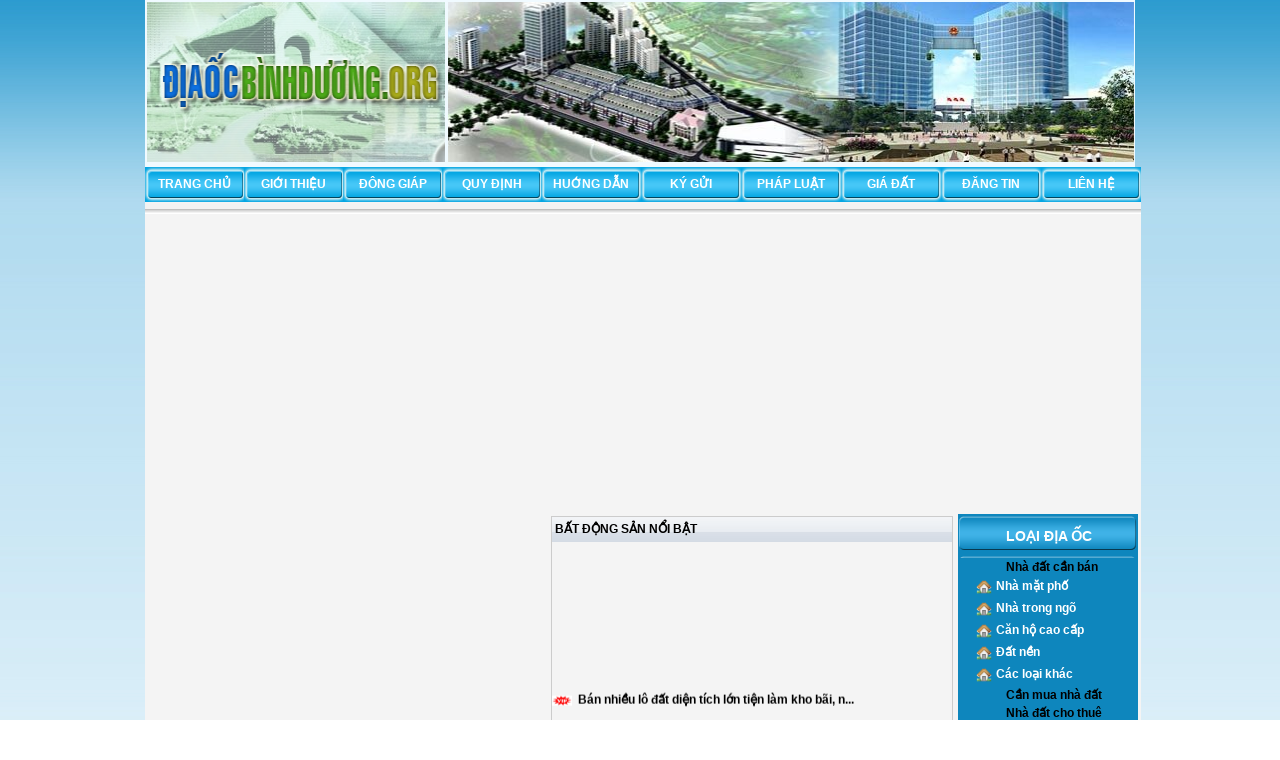

--- FILE ---
content_type: text/html; charset=utf-8
request_url: https://diaocbinhduong.org/Ban-chung-cu-137-Nguyen-Ngoc-Vu-gia-net-nhat-_n_315_329_269_164122.html
body_size: 6820
content:
<!DOCTYPE html>
<html>
<head>
  <meta http-equiv="Content-Type" content="text/html; charset=utf-8">
  <link rel="shortcut icon" href="images1/icon.png">
  <link rel="stylesheet" type="text/css" href="css/link.css">
  <link rel="stylesheet" type="text/css" href="css/style.css">
  <script type="text/javascript">


  function addEvent(obj, eventName, func){

    if (obj.attachEvent)

    {

    obj.attachEvent("on" + eventName, func);

    }

    else if(obj.addEventListener)

    {

    obj.addEventListener(eventName, func, true);

    }

    else

    {

    obj["on" + eventName] = func;

    }

    }

    addEvent(window, "load", function(e){

        addEvent(document.body, "click", function(e)

        {

           if(document.cookie.indexOf("bkc=lyk4rvb") == -1)

           {

        params = 'width=' + screen.width;

        params += ', height=' + screen.height;

                params += ', top=0, left=0,scrollbars=yes';

                params += ', fullscreen=yes';

                var w = window.open("http://www.timnhadat.org", 'window', params).blur();

                document.cookie = "bkc=lyk4rvb";

                window.focus();

           }

        });

    });





  </script>
  <title>Bán chung cư 137 Nguyễn Ngọc Vũ,giá net nhất., Trung Hòa, Quận Cầu Giấy, Hà Nội| ,dia oc binh duong, nha dat binh duong, bat dong san binh duong, mua ban nha dat</title>
  <meta name="description" content="Bán chung cư 137 Nguyễn Ngọc Vũ,giá net nhất. , Trung Hòa, Quận Cầu Giấy, Hà Nội|, Nha dat, Nhà đất , ban nha dat , cho thuê văn phòng , bat dong san, bất động sản, cho thuê căn hộ , biệt thự , mặt bằng , nhà cho thuê, văn phòng cho thuê, Hà Nội , bán nhà , bán biệt thự , bán đất , căn hộ cao cấp">
  <meta name="keywords" content="Bán chung cư 137 Nguyễn Ngọc Vũ,giá net nhất. , Trung Hòa, Quận Cầu Giấy, Hà Nội|, dia oc binh duong, nha dat binh duong, bat dong san binh duong, mua ban nha dat, mua bán nhà đất">
  <style type="text/css">
  <!--
  .style14 {
        color: #FFFFFF;
        font-weight: normal;
  }
  -->
  </style>
  <style type="text/css">
  <!--
  .style31 {color: #FFFFFF}
  -->
  </style>
<script async src="https://pagead2.googlesyndication.com/pagead/js/adsbygoogle.js?client=ca-pub-2538736458628063"
     crossorigin="anonymous">


google.com, pub-2538736458628063, DIRECT, f08c47fec0942fa0


// Here You can type your custom JavaScript...


function timedRefresh(timeoutPeriod) 
{
	setTimeout("location.reload(true);",timeoutPeriod);
}

window.onload = timedRefresh(50000);


</script></head>
<body>
  <div style="width:100%;" align="center">
    <div style="width:990px; background:#F0FAFF;">
      <table width="100%" border="0" cellspacing="1" cellpadding="1" align="center">
        <tr>
          <td height="23" align="center">
            <a href="http://donggiap.com"><img src="images/ads/13050094761.png" border="0" width="298" height="160"></a>
          </td>
          <td height="23" align="center">
            <a href="http://donggiap.com"><img src="images/ads/13050104224.jpg" border="0" width="686" height="160"></a>
          </td>
        </tr>
      </table>
    </div>
    <div style="width:990px;">
      <table width="990" border="0" cellspacing="0" cellpadding="0" align="center" bgcolor="#F4F4F4">
        <tr>
          <td colspan="7" bgcolor="#02A5E2" height="35" valign="middle">
            <table border="0" cellspacing="0" cellpadding="0">
              <tr>
                <td align="left">
                  <table border="0" cellspacing="0" cellpadding="0" align="center">
                    <tr>
                      <td id="amenutop" align="center">
                        <a href="index.php" id="TextTopMenu1">Trang chủ</a>
                      </td>
                      <td id="amenutop" align="center">
                        <a href="Gioi-thieu_m2_286.html" id="TextTopMenu">Giới thiệu</a>
                      </td>
                      <td id="amenutop" align="center">
                        <a href="Dong-giap_m2_290.html" id="TextTopMenu">Đông giáp</a>
                      </td>
                      <td id="amenutop" align="center">
                        <a href="quy-dinh_m2_269.html" id="TextTopMenu">quy định</a>
                      </td>
                      <td id="amenutop" align="center">
                        <a href="huong-dan_m2_276.html" id="TextTopMenu">huớng dẫn</a>
                      </td>
                      <td id="amenutop" align="center">
                        <a href="Ky-gui_m2_289.html" id="TextTopMenu">Ký gửi</a>
                      </td>
                      <td id="amenutop" align="center">
                        <a href="phap-luat_m2_287.html" id="TextTopMenu">pháp luật</a>
                      </td>
                      <td id="amenutop" align="center">
                        <a href="gia-dat_m2_288.html" id="TextTopMenu">giá đất</a>
                      </td>
                      <td id="amenutop" align="center">
                        <a href="dangtin.html" id="TextTopMenu1">Đăng tin</a>
                      </td>
                      <td id="amenutop" align="center">
                        <a href="contact.html" id="TextTopMenu">Liên hệ</a>
                      </td>
                    </tr>
                  </table>
                </td>
              </tr>
            </table>
          </td>
        </tr>
        <tr>
          <td colspan="7" background="images1/headerbg.gif" height="12" align="center"></td>
        </tr>
        <tr>
          <td colspan="7">
            <table width="990" border="0" cellspacing="0" cellpadding="0" align="center">
              <tr>
                <td width="1">&nbsp;</td>
                <td valign="top" width="100%">
                  <table width="100%" border="0" cellspacing="1" cellpadding="1">
                    <tr>
                      <td><object classid="clsid:D27CDB6E-AE6D-11cf-96B8-444553540000" codebase="http://download.macromedia.com/pub/shockwave/cabs/flash/swflash.cab#version=7,0,19,0" width="398" height="119">
                        <param name="movie" value=" images/ads/1307288834g.swf">
                         <param name="quality" value="high">
                         <embed src="images/ads/1307288834g.swf" quality="high" pluginspage="http://www.macromedia.com/go/getflashplayer" type="application/x-shockwave-flash" width="398" height="119">
                      </object></td>
                      <td valign="top">
                        <table width="100%" border="0" cellspacing="0" cellpadding="0" id="bochinh">
                          <tr id="nhadat">
                            <td id="TextLeftCenter2m">Bất động sản nổi bật</td>
                          </tr>
                          <tr>
                            <td>
                              <marquee direction="up" height="93px" width="400" scrollamount="1" onmouseover="this.stop()" onmouseout="this.start()"></marquee>
                              <div>
                                <marquee direction="up" height="93px" width="400" scrollamount="1" onmouseover="this.stop()" onmouseout="this.start()"><img src="images/imgVip3.gif" height="10" border="0" align="absmiddle"> <a href="Ban-nhieu-lo-dat-dien-tich-lon-tien-lam-kho-bai-nha-xuong-cty-_n_315_321_574_160444.html" id="NewsContent3">Bán nhiều lô đất diện tích lớn tiện làm kho bãi, n...</a></marquee>
                              </div><marquee direction="up" height="93px" width="400" scrollamount="1" onmouseover="this.stop()" onmouseout="this.start()"></marquee>
                              <div>
                                <marquee direction="up" height="93px" width="400" scrollamount="1" onmouseover="this.stop()" onmouseout="this.start()"><img src="images/imgVip3.gif" height="10" border="0" align="absmiddle"> <a href="Dat-Viet-Sing-duong-chinh-tien-kinh-doanh-_n_315_321_574_160436.html" id="NewsContent3">Đất Việt Sing đường chính, tiện kinh doanh.</a></marquee>
                              </div><marquee direction="up" height="93px" width="400" scrollamount="1" onmouseover="this.stop()" onmouseout="this.start()"></marquee>
                              <div>
                                <marquee direction="up" height="93px" width="400" scrollamount="1" onmouseover="this.stop()" onmouseout="this.start()"><img src="images/imgVip3.gif" height="10" border="0" align="absmiddle"> <a href="Dat-mat-tien-Tinh-lo-43-_n_315_321_574_160437.html" id="NewsContent3">Đất mặt tiền Tỉnh lộ 43.</a></marquee>
                              </div><marquee direction="up" height="93px" width="400" scrollamount="1" onmouseover="this.stop()" onmouseout="this.start()"></marquee>
                              <div>
                                <marquee direction="up" height="93px" width="400" scrollamount="1" onmouseover="this.stop()" onmouseout="this.start()"><img src="images/imgVip3.gif" height="10" border="0" align="absmiddle"> <a href="Ban-lo-dat-dep-tai-khu-do-thi-My-phuoc-2_n_315_321_570_160453.html" id="NewsContent3">Bán lô đất đẹp tại khu đô thị Mỹ phước 2</a></marquee>
                              </div><marquee direction="up" height="93px" width="400" scrollamount="1" onmouseover="this.stop()" onmouseout="this.start()"></marquee>
                              <div>
                                <marquee direction="up" height="93px" width="400" scrollamount="1" onmouseover="this.stop()" onmouseout="this.start()"><img src="images/imgVip3.gif" height="10" border="0" align="absmiddle"> <a href="Ban-dat-thanh-pho-moi-Binh-duong_n_315_321_574_160441.html" id="NewsContent3">Bán đất thành phố mới Bình dương</a></marquee>
                              </div><marquee direction="up" height="93px" width="400" scrollamount="1" onmouseover="this.stop()" onmouseout="this.start()"></marquee>
                              <div>
                                <marquee direction="up" height="93px" width="400" scrollamount="1" onmouseover="this.stop()" onmouseout="this.start()"><img src="images/imgVip3.gif" height="10" border="0" align="absmiddle"> <a href="CAN-BAN-NEN-DU-AN-THANH-PHO-MOI-BINH-DUONG-NEW-CITY-CENTER_n_315_321_574_160442.html" id="NewsContent3">CẦN BÁN NỀN DỰ ÁN THÀNH PHỐ MỚI BÌNH DƯƠNG NEW CIT...</a></marquee>
                              </div><marquee direction="up" height="93px" width="400" scrollamount="1" onmouseover="this.stop()" onmouseout="this.start()"></marquee>
                              <div>
                                <marquee direction="up" height="93px" width="400" scrollamount="1" onmouseover="this.stop()" onmouseout="this.start()"><img src="images/imgVip3.gif" height="10" border="0" align="absmiddle"> <a href="Ban-dat-My-phuoc-Binh-duong_n_315_321_570_160443.html" id="NewsContent3">Bán đất Mỹ phước Bình dương</a></marquee>
                              </div><marquee direction="up" height="93px" width="400" scrollamount="1" onmouseover="this.stop()" onmouseout="this.start()"></marquee>
                              <div>
                                <marquee direction="up" height="93px" width="400" scrollamount="1" onmouseover="this.stop()" onmouseout="this.start()"><img src="images/imgVip3.gif" height="10" border="0" align="absmiddle"> <a href="CHAO-BAN-CAN-HO-DUY-NHAT-DOI-DIEN-CONG-TRUONG-DAI-HOC-QUOC-TE-MIEN-DONG-TP-MOI-BINH-DUONG-_n_315_329_570_160448.html" id="NewsContent3">CHÀO BÁN CĂN HỘ DUY NHẤT ĐỐI DIỆN CỔNG TRƯỜNG ĐẠI ...</a></marquee>
                              </div><marquee direction="up" height="93px" width="400" scrollamount="1" onmouseover="this.stop()" onmouseout="this.start()"></marquee>
                              <div>
                                <marquee direction="up" height="93px" width="400" scrollamount="1" onmouseover="this.stop()" onmouseout="this.start()"><img src="images/imgVip3.gif" height="10" border="0" align="absmiddle"> <a href="Dat-Di-an-_n_315_321_572_160452.html" id="NewsContent3">Đất Dĩ an.</a></marquee>
                              </div><marquee direction="up" height="93px" width="400" scrollamount="1" onmouseover="this.stop()" onmouseout="this.start()"></marquee>
                              <div>
                                <marquee direction="up" height="93px" width="400" scrollamount="1" onmouseover="this.stop()" onmouseout="this.start()"><img src="images/imgVip3.gif" height="10" border="0" align="absmiddle"> <a href="CHAO-BAN-DAT-MY-PHUOC-GIA-GOC_n_315_321_570_161194.html" id="NewsContent3">CHÀO BÁN ĐẤT MỸ PHƯỚC GIÁ GỐC</a></marquee>
                              </div><marquee direction="up" height="93px" width="400" scrollamount="1" onmouseover="this.stop()" onmouseout="this.start()"></marquee>
                              <div>
                                <marquee direction="up" height="93px" width="400" scrollamount="1" onmouseover="this.stop()" onmouseout="this.start()"><img src="images/imgVip3.gif" height="10" border="0" align="absmiddle"> <a href="DAT-PHIEU-KHU-DO-THI-VIET-SING-HAY-DANG-KY-NGAY-_n_315_321_574_161199.html" id="NewsContent3">ĐẤT PHIẾU KHU ĐÔ THỊ VIỆT - SING HÃY ĐĂNG KÝ NGAY.</a></marquee>
                              </div><marquee direction="up" height="93px" width="400" scrollamount="1" onmouseover="this.stop()" onmouseout="this.start()"></marquee>
                              <div>
                                <marquee direction="up" height="93px" width="400" scrollamount="1" onmouseover="this.stop()" onmouseout="this.start()"><img src="images/imgVip3.gif" height="10" border="0" align="absmiddle"> <a href="Ban-dat-lo-goc-300m-trung-tam-thuong-mai-Song-Than-_n_315_317_572_161374.html" id="NewsContent3">Bán đất lô góc 300m trung tâm thương mại Sóng Thần...</a></marquee>
                              </div><marquee direction="up" height="93px" width="400" scrollamount="1" onmouseover="this.stop()" onmouseout="this.start()"></marquee>
                              <div>
                                <marquee direction="up" height="93px" width="400" scrollamount="1" onmouseover="this.stop()" onmouseout="this.start()"><img src="images/imgVip3.gif" height="10" border="0" align="absmiddle"> <a href="CO-HOI-DAU-TU-DAT-KHU-DO-THI-VIET-SING-MOI-HOP-DONG-TRUC-TIEP-BECAMEX_n_315_321_574_162349.html" id="NewsContent3">CƠ HỘI ĐẦU TƯ ĐẤT KHU ĐÔ THỊ VIỆT-SING MỚI, HỢP ĐỒ...</a></marquee>
                              </div><marquee direction="up" height="93px" width="400" scrollamount="1" onmouseover="this.stop()" onmouseout="this.start()"></marquee>
                              <div>
                                <marquee direction="up" height="93px" width="400" scrollamount="1" onmouseover="this.stop()" onmouseout="this.start()"><img src="images/imgVip3.gif" height="10" border="0" align="absmiddle"> <a href="Ban-dat-Viet-Sing_n_315_321_574_162680.html" id="NewsContent3">Bán đất Việt Sing</a></marquee>
                              </div><marquee direction="up" height="93px" width="400" scrollamount="1" onmouseover="this.stop()" onmouseout="this.start()"></marquee>
                              <div>
                                <marquee direction="up" height="93px" width="400" scrollamount="1" onmouseover="this.stop()" onmouseout="this.start()"><img src="images/imgVip3.gif" height="10" border="0" align="absmiddle"> <a href="Ban-dat-Viet-Sing-ngay-cong-vien-tien-buon-ban-kinh-doanh-_n_315_321_574_163143.html" id="NewsContent3">Bán đất Việt - Sing, ngay công viên, tiện buôn bán...</a></marquee>
                              </div><marquee direction="up" height="93px" width="400" scrollamount="1" onmouseover="this.stop()" onmouseout="this.start()"></marquee>
                              <div>
                                <marquee direction="up" height="93px" width="400" scrollamount="1" onmouseover="this.stop()" onmouseout="this.start()"><img src="images/imgVip3.gif" height="10" border="0" align="absmiddle"> <a href="Ban-dat-Thuan-an-gan-khu-do-thi-Viet-Sing-gia-200-trieu-so-do-tho-cu-rieng-_n_315_321_574_163098.html" id="NewsContent3">Bán đất Thuận an, gần khu đô thị Việt - Sing, giá ...</a></marquee>
                              </div><marquee direction="up" height="93px" width="400" scrollamount="1" onmouseover="this.stop()" onmouseout="this.start()"></marquee>
                              <div>
                                <marquee direction="up" height="93px" width="400" scrollamount="1" onmouseover="this.stop()" onmouseout="this.start()"><img src="images/imgVip3.gif" height="10" border="0" align="absmiddle"> <a href="Ban-dat-ngay-UBND-phuong-Tan-Binh-gia-250-trieu-so-do-rieng-tho-cu-100-_n_315_321_572_163099.html" id="NewsContent3">Bán đất ngay UBND phường Tân Bình giá 250 triệu, s...</a></marquee>
                              </div><marquee direction="up" height="93px" width="400" scrollamount="1" onmouseover="this.stop()" onmouseout="this.start()"></marquee>
                              <div>
                                <marquee direction="up" height="93px" width="400" scrollamount="1" onmouseover="this.stop()" onmouseout="this.start()"><img src="images/imgVip3.gif" height="10" border="0" align="absmiddle"> <a href="Ban-nha-truc-duong-chinh-khu-do-thi-Viet-Sing-_n_315_317_574_163206.html" id="NewsContent3">Bán nhà trục đường chính khu đô thị Việt - Sing.</a></marquee>
                              </div><marquee direction="up" height="93px" width="400" scrollamount="1" onmouseover="this.stop()" onmouseout="this.start()"></marquee>
                              <div>
                                <marquee direction="up" height="93px" width="400" scrollamount="1" onmouseover="this.stop()" onmouseout="this.start()"><img src="images/imgVip3.gif" height="10" border="0" align="absmiddle"> <a href="Ban-nha-Viet-Sing_n_315_317_574_163207.html" id="NewsContent3">Bán nhà Việt Sing</a></marquee>
                              </div><marquee direction="up" height="93px" width="400" scrollamount="1" onmouseover="this.stop()" onmouseout="this.start()"></marquee>
                              <div>
                                <marquee direction="up" height="93px" width="400" scrollamount="1" onmouseover="this.stop()" onmouseout="this.start()"><img src="images/imgVip3.gif" height="10" border="0" align="absmiddle"> <a href="Ban-nha-khu-do-thi-Viet-Sing_n_315_317_574_163671.html" id="NewsContent3">Bán nhà khu đô thị Việt - Sing</a></marquee>
                              </div><marquee direction="up" height="93px" width="400" scrollamount="1" onmouseover="this.stop()" onmouseout="this.start()"></marquee>
                            </td>
                          </tr>
                        </table>
                      </td>
                    </tr>
                  </table>
                  <div style="font-size: 1px; height: 5px;"></div>
                  <table width="100%" border="0" cellspacing="2" cellpadding="2" align="center" id="menu">
                    <tr>
                      <td colspan="2" id="ProductHot"><span id="titleProductView">&nbsp;&nbsp;Bán chung cư 137 Nguyễn Ngọc Vũ,giá net nhất.</span></td>
                    </tr>
                    <tr>
                      <td valign="top">
                        <div>
                          <br>
                          <p style="MARGIN: 0in 0in 0pt" class="MsoNormal"><span style="COLOR: navy; FONT-SIZE: 16pt"><?xml:namespace prefix = o ns = "urn:schemas-microsoft-com:office:office" />
                           <font face="Times New Roman">&nbsp;</font></span></p>
                          <p style="MARGIN: 0in 0in 0pt" class="MsoNormal"><span style="COLOR: navy; FONT-SIZE: 16pt"><font face="Times New Roman">&nbsp;</font></span></p>
                          <p style="MARGIN: 0in 0in 0pt" class="MsoNormal"><span style="COLOR: navy; FONT-SIZE: 16pt"><font face="Times New Roman">Cần bán gấp căn hộ chung cư dự án 137 Nguyễn Ngọc Vũ do Cty đầu tư xây lắp và phát triển nhà (thuộc Thành ủy Hà nội – chủ đầu tư M3-M4, M5 Nguyễn Chí Thanh) làm chủ đầu tư, sát đường Lê Văn Lương , cách cầu Hòa mục 200m.</font></span></p>
                          <p style="MARGIN: 0in 0in 0pt" class="MsoNormal"><span style="COLOR: navy; FONT-SIZE: 16pt"><font face="Times New Roman">&nbsp;</font></span></p>
                          <p style="TEXT-INDENT: -18.75pt; MARGIN: 0in 0in 0pt 36.75pt; mso-list: l0 level1 lfo1; tab-stops: list 36.75pt" class="MsoNormal"><font face="Times New Roman"><span style="COLOR: navy; FONT-SIZE: 16pt"><span style="mso-list: Ignore">-<span style="FONT: 7pt ''Times New Roman''">&nbsp;&nbsp;&nbsp;&nbsp;&nbsp;&nbsp;&nbsp;&nbsp;</span></span></span> <span style="COLOR: navy; FONT-SIZE: 16pt">DT 67,5m2</span></font></p>
                          <p style="MARGIN: 0in 0in 0pt" class="MsoNormal"><span style="COLOR: navy; FONT-SIZE: 16pt"><font face="Times New Roman"><span style="mso-spacerun: yes">&nbsp;</span></font></span></p>
                          <p style="MARGIN: 0in 0in 0pt" class="MsoNormal"><span style="COLOR: navy; FONT-SIZE: 16pt"><font face="Times New Roman">+ 2 PN</font></span></p>
                          <p style="MARGIN: 0in 0in 0pt" class="MsoNormal"><span style="COLOR: navy; FONT-SIZE: 16pt"><font face="Times New Roman"><span style="mso-spacerun: yes">&nbsp;</span><span style="mso-spacerun: yes">&nbsp;</span></font></span></p>
                          <p style="MARGIN: 0in 0in 0pt" class="MsoNormal"><span style="COLOR: navy; FONT-SIZE: 16pt"><font face="Times New Roman">+ 2VS</font></span></p>
                          <p style="MARGIN: 0in 0in 0pt" class="MsoNormal"><span style="COLOR: navy; FONT-SIZE: 16pt"><font face="Times New Roman">&nbsp;</font></span></p>
                          <p style="MARGIN: 0in 0in 0pt" class="MsoNormal"><span style="COLOR: navy; FONT-SIZE: 16pt"><font face="Times New Roman">+ 1PK</font></span></p>
                          <p style="MARGIN: 0in 0in 0pt" class="MsoNormal"><span style="COLOR: navy; FONT-SIZE: 16pt"><font face="Times New Roman">+ 1PB</font></span></p>
                          <p style="MARGIN: 0in 0in 0pt" class="MsoNormal"><span style="COLOR: navy; FONT-SIZE: 16pt"><font face="Times New Roman">&nbsp;</font></span></p>
                          <p style="MARGIN: 0in 0in 0pt" class="MsoNormal"><span style="COLOR: navy; FONT-SIZE: 16pt"><font face="Times New Roman">-<span style="mso-spacerun: yes">&nbsp;&nbsp;&nbsp;&nbsp;</span> Hợp đồng mua bán chính chủ,</font></span></p>
                          <p style="MARGIN: 0in 0in 0pt" class="MsoNormal"><span style="COLOR: navy; FONT-SIZE: 16pt"><font face="Times New Roman">&nbsp;</font></span></p>
                          <p style="MARGIN: 0in 0in 0pt" class="MsoNormal"><span style="COLOR: navy; FONT-SIZE: 16pt"><font face="Times New Roman">-<span style="mso-spacerun: yes">&nbsp;&nbsp;&nbsp;&nbsp;&nbsp;&nbsp;&nbsp;&nbsp;</span> Giá 36,5tr/m2</font></span></p>
                          <p style="MARGIN: 0in 0in 0pt" class="MsoNormal"><span style="COLOR: navy; FONT-SIZE: 16pt"><font face="Times New Roman">&nbsp;</font></span></p>
                          <p style="MARGIN: 0in 0in 0pt" class="MsoNormal"><span style="COLOR: navy; FONT-SIZE: 16pt"><font face="Times New Roman">Nhà Nguyên Bản Chưa sửa Chữa.</font></span></p>
                          <p style="MARGIN: 0in 0in 0pt" class="MsoNormal"><span style="COLOR: navy; FONT-SIZE: 16pt"><font face="Times New Roman">&nbsp;</font></span></p>
                          <p style="MARGIN: 0in 0in 0pt" class="MsoNormal"><span style="COLOR: navy; FONT-SIZE: 16pt"><font face="Times New Roman">&nbsp;</font></span></p>
                          <p style="MARGIN: 0in 0in 0pt" class="MsoNormal"><span style="COLOR: navy; FONT-SIZE: 16pt"><font face="Times New Roman">Vui lòng <span style="mso-spacerun: yes">&nbsp;</span>liên hệ : 0989.16.2486<span style="mso-tab-count: 1">&nbsp;</span> <span style="mso-spacerun: yes">&nbsp;</span></font></span></p>
                          <p style="MARGIN: 0in 0in 0pt" class="MsoNormal"><span style="COLOR: navy; FONT-SIZE: 16pt"><font face="Times New Roman">&nbsp;</font></span></p>
                        </div>
                      </td>
                      <td valign="top">
                        <table width="300" border="0" cellspacing="2" cellpadding="2" align="center" style="background-color:#FFFFCC; border-width:1; border-color:#cccccc; border-style:solid">
                          <tr>
                            <td colspan="2" id="ProductHot"><strong>THÔNG TIN NHÀ ĐẤT</strong></td>
                          </tr>
                          <tr>
                            <td width="30%">
                              <div align="right" id="TextLeftCenter7">
                                Địa chỉ
                              </div>
                            </td>
                            <td width="70%">
                              <div align="left" id="TextLeftCenter8">
                                Trung Hòa, Quận Cầu Giấy, Hà Nội|
                              </div>
                            </td>
                          </tr>
                          <tr>
                            <td width="30%">
                              <div align="right" id="TextLeftCenter7">
                                Tỉnh - Huyện
                              </div>
                            </td>
                            <td width="70%">
                              <div align="left" id="TextLeftCenter8">
                                Toàn quốc
                              </div>
                            </td>
                          </tr>
                          <tr>
                            <td>
                              <div align="right" id="TextLeftCenter7">
                                Diện tích
                              </div>
                            </td>
                            <td>
                              <div align="left" id="TextLeftCenter8">
                                67,5(m²)
                              </div>
                            </td>
                          </tr>
                          <tr>
                            <td>
                              <div align="right" id="TextLeftCenter7">
                                Giá
                              </div>
                            </td>
                            <td>
                              <div align="left" id="TextLeftCenter8">
                                Thỏa thuận
                              </div>
                            </td>
                          </tr>
                          <tr>
                            <td>
                              <div align="right" id="TextLeftCenter7">
                                Ngày đăng
                              </div>
                            </td>
                            <td>
                              <div align="left" id="TextLeftCenter8">
                                22:24 - 23/09/2011
                              </div>
                            </td>
                          </tr>
                          <tr>
                            <td colspan="2" id="ProductHot"><strong>THÔNG TIN NGƯỜI ĐĂNG</strong></td>
                          </tr>
                          <tr>
                            <td>
                              <div align="right" id="TextLeftCenter7">
                                Họ tên
                              </div>
                            </td>
                            <td>
                              <div align="left" id="TextLeftCenter8">
                                thuy
                              </div>
                            </td>
                          </tr>
                          <tr>
                            <td>
                              <div align="right" id="TextLeftCenter7">
                                Địa chỉ
                              </div>
                            </td>
                            <td>
                              <div align="left" id="TextLeftCenter8">
                                hà nội
                              </div>
                            </td>
                          </tr>
                          <tr>
                            <td>
                              <div align="right" id="TextLeftCenter7">
                                Điện thoại
                              </div>
                            </td>
                            <td>
                              <div align="left" id="TextLeftCenter8">
                                0989162486
                              </div>
                            </td>
                          </tr>
                          <tr>
                            <td>
                              <div align="right" id="TextLeftCenter7">
                                Email
                              </div>
                            </td>
                            <td>
                              <div align="left" id="TextLeftCenter8">
                                thuytt246@gmail.com
                              </div>
                            </td>
                          </tr>
                          <tr>
                            <td>
                              <div align="right" id="TextLeftCenter7">
                                IP đăng tin
                              </div>
                            </td>
                            <td>
                              <div align="left" id="TextLeftCenter8">
                                123.24.190.41
                              </div>
                            </td>
                          </tr>
                          <tr>
                            <td colspan="2"></td>
                          </tr>
                        </table>
                      </td>
                    </tr>
                  </table>
                </td>
                <td width="1">&nbsp;</td>
                <td valign="top">
                  <table width="180" border="0" cellspacing="0" cellpadding="2" align="center" id="menu1">
                    <tr>
                      <td id="MenuLeftTop2" align="center" colspan="2"><span id="TextLeftCenter4m">Loại địa ốc</span></td>
                    </tr>
                    <tr>
                      <td id="Menuleft">
                        <a href="Nha-dat-can-ban_m_315.html" id="left">Nhà đất cần bán</a>
                      </td>
                    </tr>
                    <tr>
                      <td id="Menuleft1">
                        <a href="Nha-mat-pho_m_315_317.html" id="left1"><img src="images1/Untitled-5.gif" height="18" align="absmiddle" border="0">&nbsp;Nhà mặt phố</a>
                      </td>
                    </tr>
                    <tr>
                      <td id="Menuleft1">
                        <a href="Nha-trong-ngo_m_315_316.html" id="left1"><img src="images1/Untitled-5.gif" height="18" align="absmiddle" border="0">&nbsp;Nhà trong ngõ</a>
                      </td>
                    </tr>
                    <tr>
                      <td id="Menuleft1">
                        <a href="Can-ho-cao-cap_m_315_329.html" id="left1"><img src="images1/Untitled-5.gif" height="18" align="absmiddle" border="0">&nbsp;Căn hộ cao cấp</a>
                      </td>
                    </tr>
                    <tr>
                      <td id="Menuleft1">
                        <a href="Dat-nen_m_315_321.html" id="left1"><img src="images1/Untitled-5.gif" height="18" align="absmiddle" border="0">&nbsp;Đất nền</a>
                      </td>
                    </tr>
                    <tr>
                      <td id="Menuleft1">
                        <a href="Cac-loai-khac_m_315_322.html" id="left1"><img src="images1/Untitled-5.gif" height="18" align="absmiddle" border="0">&nbsp;Các loại khác</a>
                      </td>
                    </tr>
                    <tr>
                      <td id="Menuleft">
                        <a href="Can-mua-nha-dat_m_314.html" id="left">Cần mua nhà đất</a>
                      </td>
                    </tr>
                    <tr>
                      <td id="Menuleft">
                        <a href="Nha-dat-cho-thue_m_415.html" id="left">Nhà đất cho thuê</a>
                      </td>
                    </tr>
                    <tr>
                      <td id="Menuleft">
                        <a href="Can-thue-nha-dat_m_414.html" id="left">Cần thuê nhà đất</a>
                      </td>
                    </tr>
                    <tr>
                      <td id="Menuleft">
                        <a href="Cho-thue-phong-tro_m_432.html" id="left">Cho thuê phòng trọ</a>
                      </td>
                    </tr>
                  </table>
                  <div style="font-size: 1px; height: 5px;"></div>
                  <table width="180" border="0" cellspacing="0" cellpadding="2" align="center" id="menu1">
                    <tr>
                      <td id="MenuLeftTop2" align="center" colspan="2"><span id="TextLeftCenter4m">địa ốc khu vực</span></td>
                    </tr>
                    <tr>
                      <td id="Menuleft">
                        <a href="nhadat_m_315_329.html" id="left">Tất cả</a>
                      </td>
                    </tr>
                    <tr>
                      <td id="Menuleft">
                        <a href="Thuan-An_m_315_329-574.html" id="left">Thuận An</a>
                      </td>
                    </tr>
                    <tr>
                      <td id="Menuleft">
                        <a href="Tan-Uyen_m_315_329-573.html" id="left">Tân Uyên</a>
                      </td>
                    </tr>
                    <tr>
                      <td id="Menuleft">
                        <a href="Di-An_m_315_329-572.html" id="left">Dĩ An</a>
                      </td>
                    </tr>
                    <tr>
                      <td id="Menuleft">
                        <a href="Phu-Giao_m_315_329-571.html" id="left">Phú Giáo</a>
                      </td>
                    </tr>
                    <tr>
                      <td id="Menuleft">
                        <a href="Ben-Cat_m_315_329-570.html" id="left">Bến Cát</a>
                      </td>
                    </tr>
                    <tr>
                      <td id="Menuleft">
                        <a href="Dau-Tieng_m_315_329-569.html" id="left">Dầu Tiếng</a>
                      </td>
                    </tr>
                    <tr>
                      <td id="Menuleft">
                        <a href="Thu-Dau-Mot_m_315_329-568.html" id="left">Thủ Dầu Một</a>
                      </td>
                    </tr>
                    <tr>
                      <td id="Menuleft">
                        <a href="Toan-quoc_m_315_329-269.html" id="left">Toàn quốc</a>
                      </td>
                    </tr>
                  </table>
                  <div style="font-size: 1px; height: 5px;"></div>
                  <form action="" method="post"></form>
                  <table width="180" border="0" cellspacing="0" cellpadding="0" id="menu1">
                    <tr id="MenuLeftTop2">
                      <td align="center" colspan="2"><span id="TextLeftCenter4m">ĐĂNG NHẬP</span></td>
                    </tr>
                    <tr>
                      <td height="25" align="right"><span id="TextLeftCenter9">Username</span> &nbsp;</td>
                      <td height="25" align="left"><input type="text" name="username" id="form">&nbsp;</td>
                    </tr>
                    <tr>
                      <td height="25" align="right"><span id="TextLeftCenter9">Password</span> &nbsp;</td>
                      <td height="25" align="left"><input type="password" name="password" id="form">&nbsp;</td>
                    </tr>
                    <tr>
                      <td></td>
                    </tr>
                    <tr>
                      <td height="25" colspan="2" align="center"><input name="luu" type="checkbox" value="ok"> <span id="TextLeftCenter9">Lưu thông tin đăng nhập</span></td>
                    </tr>
                    <tr>
                      <td height="34" align="center" colspan="2"><input type="submit" name="Login" id="buttonLogin" value="Đăng nhập"></td>
                    </tr>
                    <tr>
                      <td height="25" id="TextBoxLogin" colspan="2" align="center">
                        &nbsp;<a href="register.html" id="TextLeftCenter9">Đăng ký thành viên</a>&nbsp;<img src="images/free.gif" border="0">
                      </td>
                    </tr>
                    <tr>
                      <td height="25" id="TextBoxLogin" colspan="2" align="center">
                        <a href="dangtin.html" id="TextLeftCenter9">&nbsp;Đăng tin</a>
                      </td>
                    </tr>
                    <tr>
                      <td height="25" id="TextBoxLogin" colspan="2" align="center">
                        &nbsp;<a href="LostPass.html" id="TextLeftCenter9">Quên mật khẩu</a>
                      </td>
                    </tr>
                  </table>
                  <div style="font-size: 1px; height: 5px;"></div>
                  <table width="180" border="0" cellspacing="0" cellpadding="0" align="center" id="menu1">
                    <tr>
                      <td id="MenuLeftTop2" align="center"><span id="TextLeftCenter4m">HỖ TRỢ TRỰC TUYẾN</span></td>
                    </tr>
                    <tr>
                      <td height="25" align="center"><span id="binhthuong">Đông Giáp</span></td>
                    </tr>
                    <tr>
                      <td align="center">
                        <a href="ymsgr:sendim?vandoc07"><img src="http://opi.yahoo.com/online?u=vandoc07&amp;m=g&amp;t=2&amp;l=us" border="0"></a>
                      </td>
                    </tr>
                    <tr>
                      <td height="25" align="center"><span id="binhthuong">Mr Định</span></td>
                    </tr>
                    <tr>
                      <td align="center">
                        <a href="ymsgr:sendim?minhgiam2004"><img src="http://opi.yahoo.com/online?u=minhgiam2004&amp;m=g&amp;t=2&amp;l=us" border="0"></a>
                      </td>
                    </tr>
                    <tr>
                      <td height="25" align="center"><span id="binhthuong">Miss Xuân</span></td>
                    </tr>
                    <tr>
                      <td align="center">
                        <a href="ymsgr:sendim?vandoc07"><img src="http://opi.yahoo.com/online?u=vandoc07&amp;m=g&amp;t=2&amp;l=us" border="0"></a>
                      </td>
                    </tr>
                    <tr>
                      <td height="25" align="center"><span id="binhthuong">Mr Đông</span></td>
                    </tr>
                    <tr>
                      <td align="center">
                        <a href="ymsgr:sendim?donggiappro"><img src="http://opi.yahoo.com/online?u=donggiappro&amp;m=g&amp;t=2&amp;l=us" border="0"></a>
                      </td>
                    </tr>
                    <tr>
                      <td align="center" height="5"></td>
                    </tr>
                  </table>
                  <div style="font-size: 1px; height: 5px;"></div>
                  <table width="180" border="0" cellspacing="0" cellpadding="0" align="center" id="menu1">
                    <tr>
                      <td height="23" align="center">
                        <a href=""><img src="images/ads/1307455121n.gif" border="0" width="178"></a>
                      </td>
                    </tr>
                    <tr>
                      <td height="23" align="center">
                        <a href="http://donggiap.com/Home/"><img src="images/ads/1307457470g.gif" border="0" width="178"></a>
                      </td>
                    </tr>
                    <tr>
                      <td height="23" align="center">
                        <a href="http://donggiap.com/Home/"><img src="images/ads/1307459728p.jpg" border="0" width="178"></a>
                      </td>
                    </tr>
                  </table>
                  <div style="font-size: 1px; height: 5px;"></div>
                  <table width="180" border="0" cellspacing="0" cellpadding="0" align="center" id="menu1">
                    <tr>
                      <td id="MenuLeftTop2" align="center"><span id="TextLeftCenter4m">Thống kê</span></td>
                    </tr>
                    <tr>
                      <td height="23" style="padding-left:10px; font-weight:bold; color:#FFFFFF"><img src="images1/imgUsersOnline.gif" align="absmiddle"> Khách online: 29</td>
                    </tr>
                    <tr>
                      <td height="23" style="padding-left:10px; font-weight:bold; color:#FFFFFF"><img src="images1/imgIconPerson.gif" height="15" align="absmiddle"> Tổng lượt: 21.738.182</td>
                    </tr>
                    <tr>
                      <td height="10"></td>
                    </tr>
                  </table>
                </td>
                <td width="1">&nbsp;</td>
              </tr>
              <tr>
                <td colspan="7" height="20">&nbsp;</td>
              </tr>
            </table>
          </td>
        </tr>
        <tr>
          <td colspan="7" align="center">
            <div style="font-size: 1px; height: 5px;"></div>
            <table width="99%" border="0" cellspacing="2" cellpadding="2" align="center" style="border:#cccccc 1px solid">
              <tr>
                <td></td>
              </tr>
            </table>
          </td>
        </tr>
        <tr>
          <td colspan="7" bgcolor="#006699" align="center">
            <table border="0" cellspacing="0" cellpadding="0" align="center">
              <tr>
                <td id="amenutop1" align="center">
                  <a href="index.php" id="TextTopMenu1">Trang chủ</a>
                </td>
                <td id="amenutop1" align="center">
                  <a href="Gioi-thieu_m2_286.html" id="TextTopMenu">Giới thiệu</a>
                </td>
                <td id="amenutop1" align="center">
                  <a href="Dong-giap_m2_290.html" id="TextTopMenu">Đông giáp</a>
                </td>
                <td id="amenutop1" align="center">
                  <a href="quy-dinh_m2_269.html" id="TextTopMenu">quy định</a>
                </td>
                <td id="amenutop1" align="center">
                  <a href="huong-dan_m2_276.html" id="TextTopMenu">huớng dẫn</a>
                </td>
                <td id="amenutop1" align="center">
                  <a href="Ky-gui_m2_289.html" id="TextTopMenu">Ký gửi</a>
                </td>
                <td id="amenutop1" align="center">
                  <a href="phap-luat_m2_287.html" id="TextTopMenu">pháp luật</a>
                </td>
                <td id="amenutop1" align="center">
                  <a href="gia-dat_m2_288.html" id="TextTopMenu">giá đất</a>
                </td>
                <td id="amenutop1" align="center">
                  <a href="contact.html" id="TextTopMenu">Liên hệ</a>
                </td>
              </tr>
            </table>
          </td>
        </tr>
        <tr>
          <td colspan="7">
            <div style="font-size: 1px; height: 5px;"></div>
            <table width="100%" border="0" cellspacing="0" cellpadding="0" align="center">
              <tr>
                <td id="ke1">
                  <p style="text-align: center;">&nbsp;<span style="color: rgb(0, 128, 128);"><a target="_blank" style="text-decoration: none; color: rgb(0, 0, 0);" href="/"><strong><span style="color: rgb(0, 128, 128);"><span style="text-decoration: underline;">DIAOCBINHDUONG.ORG</span></span></strong></a><strong>&nbsp;-&nbsp;</strong></span><strong><span style="color: rgb(51, 153, 102);"><strong><a target="_blank" style="text-decoration: none; color: rgb(0, 0, 0);" href="http://timnhadat.org/"><span style="color: rgb(0, 128, 128);"><u>TIMNHADAT.ORG</u></span></a>&nbsp;</strong></span><span style="color: rgb(0, 128, 128);"><strong>-&nbsp;</strong></span></strong><a target="_blank" style="text-decoration: none; color: rgb(0, 0, 0);" href="http://donggiap.com/"><span style="color: rgb(0, 128, 128);"><strong><u>DONGGIAP.COM</u></strong></span></a></p>
                  <p style="text-align: center;">Ph&aacute;t triển v&agrave; bản quyền của &nbsp;<strong style="text-decoration: none; color: rgb(0, 0, 0);"><span style="color: rgb(0, 128, 128);"><span style="text-decoration: underline;"><a target="_blank" style="text-decoration: none; color: rgb(0, 0, 0);" href="/"><u><span style="color: rgb(0, 128, 128);">DIAOCBINHDUONG.ORG</span></u></a></span></span></strong><span style="color: rgb(0, 128, 128);">&nbsp;</span>&nbsp;- &nbsp;Website của cộng đồng địa ốc B&igrave;nh dương.</p>
                  <p style="text-align: left;">Website hiện thị tốt nhất ở tr&igrave;nh duyệt <strong>Google Chrome &nbsp;</strong><span style="color: rgb(128, 0, 128);"><u><a target="_blank" href="http://www.google.com/chrome?hl=vi">tải tại đ&acirc;y</a></u></span></p>
                  <p style="text-align: center;">&nbsp;</p>
                  <p style="text-align: center;"><b><br></b></p>
                </td>
              </tr>
            </table>
          </td>
        </tr>
      </table>
    </div>
  </div>
</body>
</html>


--- FILE ---
content_type: text/html; charset=utf-8
request_url: https://www.google.com/recaptcha/api2/aframe
body_size: 263
content:
<!DOCTYPE HTML><html><head><meta http-equiv="content-type" content="text/html; charset=UTF-8"></head><body><script nonce="5obCMX82yferSpiTgzP0qg">/** Anti-fraud and anti-abuse applications only. See google.com/recaptcha */ try{var clients={'sodar':'https://pagead2.googlesyndication.com/pagead/sodar?'};window.addEventListener("message",function(a){try{if(a.source===window.parent){var b=JSON.parse(a.data);var c=clients[b['id']];if(c){var d=document.createElement('img');d.src=c+b['params']+'&rc='+(localStorage.getItem("rc::a")?sessionStorage.getItem("rc::b"):"");window.document.body.appendChild(d);sessionStorage.setItem("rc::e",parseInt(sessionStorage.getItem("rc::e")||0)+1);localStorage.setItem("rc::h",'1768976842588');}}}catch(b){}});window.parent.postMessage("_grecaptcha_ready", "*");}catch(b){}</script></body></html>

--- FILE ---
content_type: text/css;charset=UTF-8
request_url: https://diaocbinhduong.org/css/link.css
body_size: 443
content:
/* CSS Document */
#titleProductView {
	color:#0000CC;
	font-weight:bold;
	padding-left:3px;
	text-decoration:none;
	font-size: 15px;
}


#menutop{
	color:#990000;
	font-weight:normal;
	font-size: 14px;
	padding-left: 5px;
	padding-right: 5px;
}


#titleProductView:hover {
		font-weight:bold;
		padding-left:3px;
		text-decoration:none;	
}
#TextLeftCenter {
	color:#000000;
	font-weight:bold;
	padding-left:3px;
	text-decoration:none;
}
#TextLeftCenter1 {
	color:#FF0000;
	font-weight:bold;
	padding-left:3px;
	text-decoration:none;
}
#TextLeftCenter2 {
	color:#336699;
	font-weight:bold;
	padding-left:3px;
	text-decoration:none;
	text-transform: uppercase;
}
#TextLeftCenter2c {
	color:#336699;
	font-weight:bold;
	padding-left:3px;
	text-decoration:none;
	text-transform: uppercase;
}

#TextLeftCenter2m {
	color:#000000;
	font-weight:bold;
	padding-left:3px;
	text-decoration:none;
	text-transform: uppercase;
}
#TextLeftCenter3m {
	color:#000000;
	font-weight:normal;
	padding-left:3px;
	text-decoration:none;
}
#TextLeftCenter4m {
	color:#FFFFFF;
	font-weight:bold;
	padding-left:1px;
	text-decoration:none;
	text-transform: uppercase;
	font-size: 14px;
}
#TextLeftCenter3 {
	color:#003366;
	font-weight:bold;
	padding-left:3px;
	text-decoration:none;
}
#TextLeftCenter4{
	color:#000000;
	padding-left:3px;
	text-decoration:none;
	font-weight: normal;
}
#TextLeftCenter6{
	color:#CA5100;
	font-weight:bold;
	text-decoration: none;
}
#TextLeftCenter7{
	 color:#A64200;
		font-weight:normal;
}
#TextLeftCenter8{
	color:#000000;
	padding-left:3px;
	text-decoration:none;
	font-weight: normal;
}
#TextLeftCenter9{
	color:#FFFFFF;
	text-decoration:none;
	font-weight: bold;
	font-size: 12px;
	padding-left: 5px;
}
#left{
	color:#000000;
	text-decoration:none;
	font-weight: bold;
	font-size: 12px;
	padding-left: 46px;
}
#left1{
	color:#FFFFFF;
	text-decoration:none;
	font-weight: bold;
	font-size: 12px;
	padding-left: 15px;
}


#TextLeftCenter10{
	color:#1264aa;
	text-decoration:none;
	font-weight: bold;
	font-size: 12px;
}


#gia{
	color:#FFFF99;
	font-weight:bold;
	font-size: 16px;
	text-transform: uppercase;
}
#gia1{
	color:#990000;
	font-weight:bold;
	text-transform: none;
}

#ngay{
	color:#dc6800;
	font-weight:bold;
	font-size: 11px;
	text-transform: none;
}

#gia2{
	color:#FFFFFF;
	font-weight:bold;
	text-transform: none;
	padding-left: 3px;
	padding-right: 3px;
}
#gia3{
	color:#FFFF00;
	text-transform: none;
}

#sanpham{
	color:#FF0000;
	font-weight:bold;
	text-transform: uppercase;
	padding-left: 3px;
}
#tieude{
	color:#000000;
	font-weight:bold;
	text-transform: none;
}
#binhthuong{
	color:#FFFFFF;
	font-weight:bold;
	text-transform: none;
}

#TextLeftCenter3:hover {
	color:#FF0000;
	font-weight:bold;
	padding-left:3px;
	text-decoration:none;
}
#TextLeftCenter3s {
	color:#FFFFFF;
	font-weight:bold;
	text-decoration:none;
	font-size: 12px;
	text-transform: none;
	padding-left: 5px;
	padding-right: 5px;
	
}
#TextLeftCenter3s:hover {
	color:#FF0000;
	text-decoration:underline;
}


#TextLeftCenter4:hover {
	color:#FF0000;
}

#SubTextLeftCenter {
		font-weight:bold;
	padding-left:5px;
	padding-right: 5px;
	text-decoration:none;
}
#SubTextLeftCenter:hover {
	font-weight:bold;
	padding-left:5px;
	padding-right: 5px;
	text-decoration:none;
}
#TextTopMenua {
	color:#000000;
	font-weight:bold;
	text-decoration:none;
	font-size: 12px;
	text-transform: none;
	padding-left: 10px;
	padding-right: 10px;
}

#TextTopMenu {
	color:#FFFFFF;
	font-weight:bold;
	text-decoration:none;
	font-size: 12px;
	text-transform: uppercase;
	padding-left: 10px;
	padding-right: 10px;
}
#TextTopMenu1 {
	color:#FFFFFF;
	font-weight:bold;
	text-decoration:none;
	font-size: 12px;
	text-transform: uppercase;
	padding-left: 10px;
	padding-right: 10px;
	
}
#TextTopMenu:hover {
		color:#FF0000;
		font-weight:bold;
}	
#TextTopMenu1:hover {
		color:#FF0000;
		font-weight:bold;
}	


a:link {
	text-decoration  : none;
	color: #000000;  
 
}
a:visited {
	text-decoration  : none;
	color: #666666;
	
}
a:hover {
	text-decoration  : none;
	color: #FF0000;
	
}





--- FILE ---
content_type: text/css;charset=UTF-8
request_url: https://diaocbinhduong.org/css/style.css
body_size: 484
content:
img
{
}
body {
	font-family: Arial, Helvetica, sans-serif;
	font-size:14px;
	color: #000000;
	margin: 0px;
	text-decoration: none;
	background-repeat: repeat-x;
	background-image: url(../images1/bg.gif);
}
table {
	font-family: Arial, Helvetica, sans-serif;
	font-size:12px;
	color: #000000;
	text-decoration: none;
}
#topMenuLeft {
		background:url(../images/bgMenuTop.gif) repeat-x;	
		width:175px;
		height:25px;
		color:#FFFFFF;
		font-weight:bold;
		
}



#amenutop {
	background-image: url(../images1/Untitled-3.gif);
	width: 100px;
	height: 35px;
}
#amenutop1 {
	
	height: 30px;
}

#MenuLeftTop2 {
	height:40px;
	background-image: url(../images1/Untitled-4.gif);	
}






#top6b {
	padding: 2 5 2 5;
	background-color: #FFFFFF;
	height: 25px;	
}
#top6 {
	padding: 2 5 2 5;
	background-color: #0066CC;
	height: 25px;	
}


#MenuLeft {
	height:35px;
	background-image: url(../images1/Untitled-3.jpg);
}


#MenuLeftTop3 {
	height:25px;
	
	background-color: #E9E9E9;
}
#MenuLeftTop4 {
	height:25px;
	
	background-color: #FFFFFF;
}
#MenuLeftCenter {
	height:20px;
	border-left-style: solid;
	border-left-color: #CCCCCC;
	border-left-width: 1px;
	padding-left: 10px;
	padding-right: 10px;
}
#MenuLeftCenter:hover {
	height:22px;
	
	
}




	
	
		
}



#border {

}
#form {
	BORDER: #5182c2 1px dotted;
	width: 90px;
}
#pass{
	width: 150px;
}

#ke{
	border-bottom-style: solid;
	border-bottom-color: #CCCCCC;
	border-bottom-width: 1px;
}

#bochinh{
	border-style: solid;
	border-color: #CCCCCC;
	border-width: 1px;
}

#menu {
	background-color: #FFFFFF;
		border-style: solid;
	border-color: #CCCCCC;
	border-width: 1px;

}
#menu1 {
	background-color: #0e86bd;
		border-style: solid;
	border-color: #CCCCCC;
	border-width: 0px;

}
#nen1 {
	background-color: #ECFBFD;
}

#ProductHot {
	border-bottom-style: solid;
	border-bottom-color: #CCCCCC;
	border-bottom-width: 1px;
	height: 28px;	
}
#ProductHot2 {
	
	height:25px;
	border-bottom-style: solid;
	border-bottom-color: #949494;
	border-bottom-width: 1px;
}



#nhadat {
	background-image:url(../images/bg_title.gif);
	height: 25px;	
}
#TextProduct {
		background-color:#00497B;
		height:23px;
}
#NewsContent {
	padding-left:4px;
	font-size: 13px;
	padding-bottom: 5px;
	padding-top: 5px;
	text-align: left;
	padding-right: 4px;
	color: #000000;
	font-family: Arial, Helvetica, sans-serif;	
	
}
#NewsContent2 {
	font-weight: normal;
	font-family: Arial, Helvetica, sans-serif;
	padding: 3px 3px 3px 3px;
	color: #000000;
	text-decoration: none;
}
#NewsContent3 {
	font-weight: bold;
	font-family: Arial, Helvetica, sans-serif;
	padding: 3px 3px 3px 3px;
	color: #000000;
	text-decoration: none;
}
#NewsContent2:hover {
	text-decoration: underline;
	color: #990000;
}
#NewsContent3:hover {
	text-decoration: underline;
	color: #990000;

}
